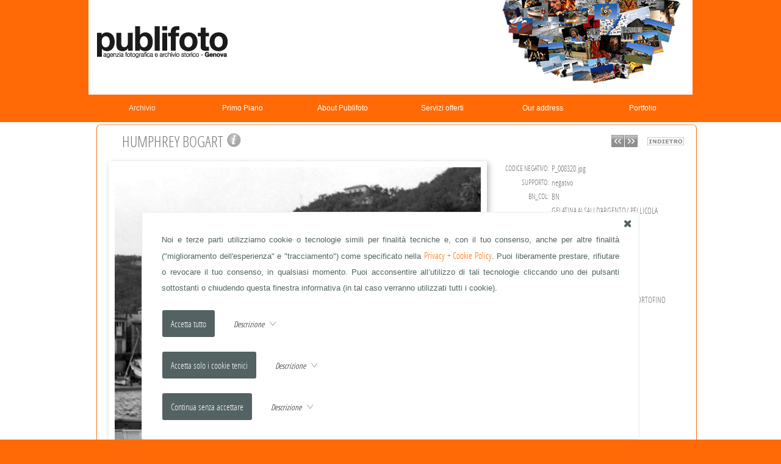

--- FILE ---
content_type: text/html; charset=UTF-8
request_url: https://www.publifoto.net/rps/det.php?art_id=1481&ord=iD&page=1
body_size: 6922
content:
<!DOCTYPE html PUBLIC "-//W3C//DTD XHTML 1.0 Transitional//EN" "http://www.w3.org/TR/xhtml1/DTD/xhtml1-transitional.dtd">
<html lang="it">
<head>
<link rel="shortcut icon" href="/top_set/favicon.ico" />
<meta http-equiv="Content-Type" content="text/html; charset=utf-8" />
<meta name="viewport" content="width=device-width, initial-scale=1.0">
<title>Archivio Storico Publifoto - HUMPHREY BOGART</title>
<meta name="keywords" content="Archivio Storico Publifoto, HUMPHREY BOGART" />
<meta name="description" content="Publifoto azienda fotografica di genova specializzata in ritratti, cantieri, reportage ed eventi aziende." />
<meta name="author" content="Michele Rossi" />
<meta name="rating" content="general" />
<meta name="copyright" content="Web360 di Michele Rossi" />
<meta name="Content-Language" content="it" />
<meta name="distribution" content="public" />
<meta name="robots" content="index, follow" />
<meta name="revisit-after" content="7 days" />
<meta name="format-detection" content="telephone=no">
<link rel="stylesheet" type="text/css" media="screen" href="/css/fonts.css" />
<link rel="stylesheet" type="text/css" media="screen" href="/top_var/svg/bar/bar.css?random=1544642436" />
<link rel="stylesheet" type="text/css" media="screen" href="/top_var/svg/basic/icomoon.css?random=1271935818" />
<style type="text/css" media="screen">body { margin: 0; padding: 0; background-color: #ff6a06; }</style>
<link rel="stylesheet" type="text/css" media="screen" href="/css/style_1721653780.css" />
<link rel="stylesheet" type="text/css" media="screen" href="/css/stylenav.css?random=1158232976" />
<link rel="stylesheet" type="text/css" media="screen" href="/css/stylenavwpuls.css?random=1312919210" />
<style type="text/css" media="screen">@media (min-width: 40em) {
.div_barra_ita { background-image: url(/media/template/publifotonetdb/barra_ita.png?random=962045068) !important; }}</style>
<link rel="stylesheet" type="text/css" media="screen" href="/js/flexdatalist/flexdatalist.css" />
<link rel="stylesheet" type="text/css" media="screen" href="/js/popover/popover.css" />
<link rel="stylesheet" type="text/css" media="screen" href="/js/redactor/plugins/clips.css" />
<link rel="stylesheet" type="text/css" media="screen" href="/js/to_top/to_top.css" />
<link rel="stylesheet" type="text/css" media="screen" href="/css/imagelightbox.css" />
<script src="/js/jquery/jquery-1.11.2.min.js"></script>
<script src="/js/imageR/imageR.js"></script>
<script src="/js/telsupport/telsupport.js"></script>
<script src="/js/mix/js_rightclick.js"></script>
<script src="/js/mix/js_cookie.js"></script>
<script src="/js/popover/popover.js"></script>
<script src="/js/html5/prefixfree.min.js"></script>
<script src="/js/easing/easing.1.3.pack.js"></script>
<script src="/js/easing/easing-compatibility.1.2.pack.js"></script>
<script src="/js/flexdatalist/flexdatalist.js"></script>
<script>
$(document).ready(function(){$(".flexdatalist").flexdatalist({minLength: 1,selectionRequired: true,searchIn: 'valore'});});
</script>
<script>
$(document).ready(function(){$('.Cookie_DIV1').fadeIn(888);$('.Cookie_DIV2').fadeIn(888);$(".Cookie_all").click(function(){SetCookie_JQUERY('c_all', 'yes', '30');$(".Cookie_DIV1").fadeOut(888);});$(".Cookie_tech").click(function(){SetCookie_JQUERY('c_tech', 'yes', '30');$(".Cookie_DIV1").fadeOut(888);});$(".Cookie_goo").click(function(){SetCookie_JQUERY('c_goo', 'yes', '30');$(".Cookie_DIV1").fadeOut(888);});$(".Cookie_rifiuta").click(function(){SetCookie_JQUERY('c_rifiuta', 'yes', '30');$(".Cookie_DIV1").fadeOut(888);});});
</script>
<script src="/js/scrollv/scrollv.js"></script>
<script src="/js/imagelightbox/imagelightbox.js"></script>
<script src="/js/mix/js_mix.js"></script>
<script src="/js/to_top/to_top.js"></script>
</head>
<body>
<noscript><div align="center">Per avere a disposizione tutte le funzionalità di questo sito è necessario abilitare JavaScript.<br/><br/><a href="http://www.enable-javascript.com/it/" target="_blank">Come abilitare JavaScript nel tuo browser...</a></div></noscript>
<div class="Cookie_DIV1"><div class="Cookie_DIV2"><div class="Cookie_DIV3"><div class="Cookie_X1"><a href="JavaScript:void(0)" class="Cookie_all Cookie_X2"><div class="icon-x2" style="font-size: 1.2em;"></div></a></div><div class="Cookie_DIV4">Noi e terze parti utilizziamo cookie o tecnologie simili per finalità tecniche e, con il tuo consenso, anche per altre finalità ("miglioramento dell'esperienza" e "tracciamento") come specificato nella <a class="css_a_medio" href="/privacy.php" target="_blank">Privacy + Cookie Policy</a>.
Puoi liberamente prestare, rifiutare o revocare il tuo consenso, in qualsiasi momento.
Puoi acconsentire all’utilizzo di tali tecnologie cliccando uno dei pulsanti sottostanti o chiudendo questa finestra informativa (in tal caso verranno utilizzati tutti i cookie).<div style="padding: 22px 0 0 0;"><a href="JavaScript:void(0)" class="a_no Cookie_all"><input style="outline: none;" class="Cookie_INPUT" type="button" alt="submit" align="middle" value="Accetta tutto" border="0" /></a><img src="/top_var/spazio.gif" width="5" height="1" align="middle" border="0" /><div id="freccia_all" style="display: inline;"><img src="/top_var/spazio.gif" width="25" height="1" align="middle" border="0" /><a class="a_no" href="JavaScript:void(0)" onClick="mostra_div_Cookie_all(); return false;" alt="Expand" title="Expand"><span class="css_mini_italic">Descrizione </span>&nbsp;<span class="icon-freccia_down" style="color: #536262; font-size: 1em;"></span></a></div><div id="div_nascosto_Cookie_all"><span class="css_mini">Questa opzione garantisce una navigazione completa prevedendo sia l'utilizzo dei cookie tecnici (selezione lingua, scelte del navigatore, etc.) che l'utilizzo dei cookie che effettuano tracciamento come quelli generati da Google Analytics.</span></div></div><script>
function mostra_div_Cookie_all(){$("#div_nascosto_Cookie_all").animate({height:"toggle"}, { duration: 620 });$("#freccia_all .icon-freccia_down").toggleClass("icon-freccia_up");}
</script>
<div style="padding: 22px 0 0 0;"><a href="JavaScript:void(0)" class="a_no Cookie_tech"><input style="outline: none;" class="Cookie_INPUT" type="button" alt="submit" align="middle" value="Accetta solo i cookie tenici" border="0" /></a><img src="/top_var/spazio.gif" width="5" height="1" align="middle" border="0" /><div id="freccia_tech" style="display: inline;"><img src="/top_var/spazio.gif" width="25" height="1" align="middle" border="0" /><a class="a_no" href="JavaScript:void(0)" onClick="mostra_div_Cookie_tech(); return false;" alt="Expand" title="Expand"><span class="css_mini_italic">Descrizione </span>&nbsp;<span class="icon-freccia_down" style="color: #536262; font-size: 1em;"></span></a></div><div id="div_nascosto_Cookie_tech"><span class="css_mini">Questa opzione prevede l'utilizzo esclusivamente di i cookie tecnici (selezione lingua, scelte del navigatore, etc.) strettamente necessari per garantire il funzionamento del servizio richiesto.</span></div></div><script>
function mostra_div_Cookie_tech(){$("#div_nascosto_Cookie_tech").animate({height:"toggle"}, { duration: 620 });$("#freccia_tech .icon-freccia_down").toggleClass("icon-freccia_up");}
</script>
<div style="padding: 22px 0 0 0;"><a href="JavaScript:void(0)" class="a_no Cookie_rifiuta"><input style="outline: none;" class="Cookie_INPUT" type="button" alt="submit" align="middle" value="Continua senza accettare" border="0" /></a><img src="/top_var/spazio.gif" width="5" height="1" align="middle" border="0" /><div id="freccia_rifiuta" style="display: inline;"><img src="/top_var/spazio.gif" width="25" height="1" align="middle" border="0" /><a class="a_no" href="JavaScript:void(0)" onClick="mostra_div_Cookie_rifiuta(); return false;" alt="Expand" title="Expand"><span class="css_mini_italic">Descrizione </span>&nbsp;<span class="icon-freccia_down" style="color: #536262; font-size: 1em;"></span></a></div><div id="div_nascosto_Cookie_rifiuta"><span class="css_mini">Rifiuto totale. Il sito, in questo caso, potrebbe essere limitato relativamente ad alcune funzioni. L'unico cookie previsto è quello che definisce il tuo rifiuto.</span></div></div><script>
function mostra_div_Cookie_rifiuta(){$("#div_nascosto_Cookie_rifiuta").animate({height:"toggle"}, { duration: 620 });$("#freccia_rifiuta .icon-freccia_down").toggleClass("icon-freccia_up");}
</script>
</div></div></div></div><div id="wrapper_footer"><div id="uP"></div>
<div id="css_largsection_fix" style="text-align: center; margin: 0 auto; left: 0; right: 0; margin-left: auto; margin-right: auto;"><a class="a_no" href="/" target="_self"><div class="div_barra_ita"></div></a></div>
<header>
<div id="nav_header">
<div id="div_puls" class="css_padding_puls puls_navor"><nav id="nav" role="navigation">
<a class="a_no" href="#nav" title="Show navigation">Show navigation</a><a class="a_no" href="#" title="Hide navigation">Hide navigation</a><ul class="clearfix"><li data-menuanchor="archivio" class="active pushy_menu"><a class="a_no" id="PUSH_rps" href="/rps/" target="_self"><div>Archivio</div></a></li><li data-menuanchor="primo-piano" class=""><a class="a_no" href="/rps/?PP=yes" target="_self"><div>Primo&nbsp;Piano</div></a><span class="subnav"><ul class="subnav"><li data-menuanchor="fabrizio-de-andre" class=""><a class="a_no" href="/rps/art.php?rpscat_id=9" target="_self"><div>FABRIZIO&nbsp;DE&nbsp;ANDR&Egrave;</div></a></li><li data-menuanchor="fotografo-di-bordo-anni-1920-1930" class=""><a class="a_no" href="/rps/art.php?rpscat_id=13" target="_self"><div>FOTOGRAFO&nbsp;DI&nbsp;BORDO&nbsp;ANNI&nbsp;1920-1930</div></a></li><li data-menuanchor="grandi-navi-e-vari" class=""><a class="a_no" href="/rps/art.php?rpscat_id=11" target="_self"><div>GRANDI&nbsp;NAVI&nbsp;E&nbsp;VARI</div></a></li><li data-menuanchor="hollywood-in-riviera" class=""><a class="a_no" href="/rps/art.php?rpscat_id=10" target="_self"><div>HOLLYWOOD&nbsp;IN&nbsp;RIVIERA</div></a></li><li data-menuanchor="vip-in-riviera" class=""><a class="a_no" href="/rps/art.php?rpscat_id=12" target="_self"><div>VIP&nbsp;IN&nbsp;RIVIERA</div></a></li></ul></span></li><li data-menuanchor="about-publifoto" class=""><a class="css_void a_no" href="/menu/home/about-publifoto.html" target="_self"><div>About&nbsp;Publifoto</div></a><span class="subnav"><ul class="subnav"><li data-menuanchor="contatti-contacts" class=""><a class="a_no" id="PUSH_sottomenu" href="http://publifoto.net/contatto/" target="_self"><div>Contatti&nbsp;/&nbsp;Contacts</div></a></li></ul></span></li><li data-menuanchor="servizi-offerti" class=""><a class="a_no" id="PUSH_menu" href="/menu/m2/servizi-offerti.html" target="_self"><div>Servizi&nbsp;offerti</div></a></li><li data-menuanchor="our-address" class=""><a class="a_no" id="PUSH_menu" href="/menu/m7/our-address.html" target="_self"><div>Our&nbsp;address</div></a></li><li data-menuanchor="portfolio" class="pushy_menu"><a class="a_no" id="PUSH_portfolio" href="/portfolio/" target="_self"><div>Portfolio</div></a></li></ul>
</nav>
<script src="/js/dropdpwn/doubletaptogo.min.js"></script>
<script src="/js/dropdpwn/doubletaptogo_cod.js"></script>
</div></div>
</header><!-- <div align="center" class="css_mini_rosso">rpscat_id= - rpscat_nom= - loc_id= - tip_id= - loc_nom= - art_id=1481 - page=1 - RCCrps= - recxpag_rps= - ord=iD - PP=</div> -->


<section class="css_section section" id="section-0">
<div id="css_largsection_fix" style="margin: 0 auto; left: 0; right: 0; margin-left: auto; margin-right: auto;"><div style="margin: 0 auto; left: 0; right: 0; margin-left: auto; margin-right: auto;"></div>
</div>
<div id="css_largsection_fix" style="margin: 0 auto; left: 0; right: 0; margin-left: auto; margin-right: auto;"><div class="css_contenuto" style="margin: 0 auto; left: 0; right: 0; margin-left: auto; margin-right: auto;">

<table align="center" cellspacing="0" cellpadding="0" border="0" width="100%">
<tr>
<td align="right" valign="bottom" width="1"><img alt="rtda_01" name="rtda_01" src="/media/template/publifotonetdb/rtd/rtda_01.png" width="12" height="12" id="rtda_01" style="vertical-align: bottom;" border="0" /></td>
<td colspan="2" class="rtda_01" valign="bottom" width="1"><img src="/top_var/spazio.gif" width="1" height="1" align="middle" border="0" /></td>
<td valign="bottom" width="1"><img alt="rtda_02" name="rtda_02" src="/media/template/publifotonetdb/rtd/rtda_02.png" width="12" height="12" id="rtda_02" style="vertical-align: bottom;" border="0" /></td>
</tr><tr>
<td class="rtda_03"><img src="/top_var/spazio.gif" width="1" height="1" align="middle" border="0" /></td>
<td width="100%" colspan="2" align="center" valign="middle"><table width="98%" cellspacing="0" cellpadding="0" border="0" align="center"><tr><td class="css_medio" align="center" valign="top">
<table width="100%" cellspacing="0" cellpadding="0" border="0" align="center"><tr><td width="100%"><!-- TABELLA Grande per foto/testo e collegamenti -->
<table width="100%" cellspacing="0" cellpadding="0" border="0" class="css_medio" align="center"><!-- TABELLA Media per titolo e foto/testo -->

<tr valign="top" align="center" valign="bottom"><td align="center" valign="bottom" class="css_medio" colspan="2"><!-- TABELLA Media per titolo e foto/testo -->

<table width="100%" cellspacing="1" cellpadding="1" border="0" align="center">
<tr valign="top" align="center" height="30">

<td align="left" valign="middle" class="css_large2" width="97%">&nbsp;&nbsp;&nbsp;HUMPHREY BOGART <a class="a_no" href="JavaScript:openPopWin('/rps/comm/?art_id=1481&art_cdsrv=000015','INGRANDIMENTO','932','732','scrollbars=yes,resizable=yes','true')" onMouseOver="MM_swapImage('info_art','','/top_var/rps/info_art_over.png',1);" onMouseOut="MM_swapImgRestore();"><img name="info_art" src="/top_var/rps/info_art.png" width="25" height="24" border="0" alt="Richiesta di Info" title="Richiesta di Info" /></a></td><td align="right" valign="middle" height="25" class="css_medio_bold" width="42" nowrap><table cellspacing="0" cellpadding="0" border="0" align="center" valign="middle" width="50%"><tr><td width="10%" align="center" valign="middle"><a class="a_no" href="/rps/det.php?art_id=1482&ord=iD&page=1" onMouseOver="MM_swapImage('bott_prec_ita','','/top_var/rps/bott_prec_ita_over.png',1);" onMouseOut="MM_swapImgRestore();" alt="Immagine precedente" title="Immagine precedente"><img name="bott_prec_ita" src="/top_var/rps/bott_prec_ita.png" width="21" height="20" border="0" alt="Immagine precedente" title="Immagine precedente" /></a></td><td><img src="/top_var/spazio.gif" width="1" height="1" align="middle" border="0" /></td><td width="10%" align="center" valign="middle"><a class="a_no" href="/rps/det.php?art_id=1477&ord=iD&page=1" onMouseOver="MM_swapImage('bott_succ_ita','','/top_var/rps/bott_succ_ita_over.png',1);" onMouseOut="MM_swapImgRestore();" alt="Immagine seguente" title="Immagine seguente"><img name="bott_succ_ita" src="/top_var/rps/bott_succ_ita.png" width="21" height="20" border="0" alt="Immagine seguente" title="Immagine seguente" /></a></td></tr></table></td><td><img src="/top_var/spazio.gif" width="10" height="1" align="middle" border="0" /></td><td height="20" align="center" valign="middle"><a class="a_no" href="/rps/art.php?RCCrps=&ord=iD&page=1"><img src="/top_var/rps/indietro.png" border="0" /></a></td>
</tr>


</table>

</td></tr>


<tr><td align="right" valign="top">
<table width="100%" cellspacing="1" cellpadding="0" border="0" style="margin-top: 10px;"><!-- TABELLA Media per foto -->
<tr><td align="center" valign="top">

<style type="text/css" media="screen"><!--ul { margin: 0; padding: 0; } .css_imgrps_ span { display: block; position: relative; } .css_imgrps_ { list-style: none; } .css_imgrps_ li { margin: 0; padding: 0; float: right; position: relative; } .css_imgrps_ .ingr { z-index: 22; width: 38px; height: 44px; display: block; position: absolute;right: 5px; bottom: 3px; background: url(/top_var/csi/ingr.png) no-repeat; }--></style>
<ul class="css_imgrps_"><li><span class="ingr"></span><span style="margin: 0; padding: 0;"><a href="/media/rps/P_EXTRA/P_008320.jpg" data-imagelightbox="IMGL_RPS" class="a_no" title="HUMPHREY&nbsp;BOGART"><img src="/media/rps/P_BIG/P_008320.jpg" alt="HUMPHREY BOGART" width="600" height="541" class="css_immagini" border="0" /></a></span></li></ul>
</td></tr>

<tr><td align="right" valign="top" ><span class="css_micro2">clicca sull'immagine per ingrandirla</span>&nbsp;&nbsp;&nbsp;&nbsp;&nbsp;&nbsp;&nbsp;</td></tr>
</table>
</td>

<td valign="top" align="left" width="99%">
<table width="100%" cellspacing="1" cellpadding="0" border="0"><!-- TABELLA Media per testo -->

<tr><td align="center" valign="top"><img src="/top_var/spazio.gif" width="1" height="12" align="middle" border="0" /></td></tr><tr><td align="left" valign="top" class="css_mini_giust"><table cellspacing="1" cellpadding="2" border="0" align="center" width="98%" bgcolor="#fcfcfc"><tr><td align="right" class="css_micro2" bgcolor="#ffffff" nowrap>CODICE NEGATIVO:</td><td align="left" class="css_mini2" bgcolor="#ffffff">P_008320.jpg</td></tr><tr><td align="right" class="css_micro2" bgcolor="#ffffff" nowrap>SUPPORTO:</td><td align="left" class="css_mini2" bgcolor="#ffffff">negativo</td></tr><tr><td align="right" class="css_micro2" bgcolor="#ffffff" nowrap>BN_COL:</td><td align="left" class="css_mini2" bgcolor="#ffffff">BN</td></tr><tr><td align="right" class="css_micro2" bgcolor="#ffffff" nowrap>TECNICA:</td><td align="left" class="css_mini2" bgcolor="#ffffff">GELATINA AI SALI D'ARGENTO/ PELLICOLA (ACETATO)</td></tr><tr><td align="right" class="css_micro2" bgcolor="#ffffff" nowrap>FORMATO:</td><td align="left" class="css_mini2" bgcolor="#ffffff">6x6</td></tr><tr><td align="right" class="css_micro2" bgcolor="#ffffff" nowrap>DATA DA:</td><td align="left" class="css_mini2" bgcolor="#ffffff">18-02-1954</td></tr><tr><td align="right" class="css_micro2" bgcolor="#ffffff" nowrap>LUOGO:</td><td align="left" class="css_mini2" bgcolor="#ffffff"><a href="/rps/art.php?key=no&RCCrps=PORTOFINO (GE), ITALIA">PORTOFINO (GE), ITALIA</a></td></tr><tr><td align="right" class="css_micro2" bgcolor="#ffffff" nowrap>SOGGETTO:</td><td align="left" class="css_mini2" bgcolor="#ffffff"><a href="/rps/art.php?key=no&RCCrps=HUMPHREY BOGART">HUMPHREY BOGART</td></tr><tr><td align="right" class="css_micro2" bgcolor="#ffffff" nowrap>DESCRIZIONE:</td><td align="left" class="css_mini2" bgcolor="#ffffff"><p>
	L'ATTORE HUMPHREY BOGART A PORTOFINO
</p></td></tr><tr><td align="right" class="css_micro2" bgcolor="#ffffff" nowrap>TIPOLOGIA SOGGETTO:</td><td align="left" class="css_mini2" bgcolor="#ffffff"><a href="/rps/art.php?key=no&RCCrps=PERSONE">PERSONE</a></td></tr><tr><td align="right" class="css_micro2" bgcolor="#ffffff" nowrap>CREDITS:</td><td align="left" class="css_mini2" bgcolor="#ffffff">© ARCHIVIO PUBLIFOTO GENOVA</td></tr><tr><td align="right" class="css_micro2" bgcolor="#ffffff" nowrap>KEYWORD:</td><td align="left" class="css_mini2" bgcolor="#ffffff"><a href="/rps/art.php?key=yes&RCCrps=HOLLYWOOD IN RIVIERA">HOLLYWOOD IN RIVIERA</a></td></tr><tr><td align="right" class="css_micro2" bgcolor="#ffffff" nowrap>KEYWORD:</td><td align="left" class="css_mini2" bgcolor="#ffffff"><a href="/rps/art.php?key=yes&RCCrps=CINEMA">CINEMA</a></td></tr><tr><td align="right" class="css_micro2" bgcolor="#ffffff" nowrap>KEYWORD:</td><td align="left" class="css_mini2" bgcolor="#ffffff"><a href="/rps/art.php?key=yes&RCCrps=ATTORE">ATTORE</a></td></tr><tr><td align="right" class="css_micro2" bgcolor="#ffffff" nowrap>KEYWORD:</td><td align="left" class="css_mini2" bgcolor="#ffffff"><a href="/rps/art.php?key=yes&RCCrps=CAPPELLO">CAPPELLO</a></td></tr><tr><td align="right" class="css_micro2" bgcolor="#ffffff" nowrap>KEYWORD:</td><td align="left" class="css_mini2" bgcolor="#ffffff"><a href="/rps/art.php?key=yes&RCCrps=HUMPHREY BOGART">HUMPHREY BOGART</a></td></tr><tr><td align="right" class="css_micro2" bgcolor="#ffffff" nowrap>KEYWORD:</td><td align="left" class="css_mini2" bgcolor="#ffffff"><a href="/rps/art.php?key=yes&RCCrps=IMPERMEABILE">IMPERMEABILE</a></td></tr><tr><td align="right" class="css_micro2" bgcolor="#ffffff" nowrap>KEYWORD:</td><td align="left" class="css_mini2" bgcolor="#ffffff"><a href="/rps/art.php?key=yes&RCCrps=PIAZZETTA, PORTOFINO">PIAZZETTA, PORTOFINO</a></td></tr></table></td></tr></td></tr></table></td></tr></table></td></tr><tr valign="top"><td class="css_mini2_italic" align="center" bgcolor="#ffffff" colspan="6"><br/>Esistono <b>556</b> immagini  le stesse keyword: <a href="/rps/art.php?key=yes&RCCrps=HOLLYWOOD IN RIVIERA">HOLLYWOOD IN RIVIERA</a>, <a href="/rps/art.php?key=yes&RCCrps=CINEMA">CINEMA</a>, <a href="/rps/art.php?key=yes&RCCrps=ATTORE">ATTORE</a>, <a href="/rps/art.php?key=yes&RCCrps=CAPPELLO">CAPPELLO</a>, <a href="/rps/art.php?key=yes&RCCrps=HUMPHREY BOGART">HUMPHREY BOGART</a>, <a href="/rps/art.php?key=yes&RCCrps=IMPERMEABILE">IMPERMEABILE</a>, <a href="/rps/art.php?key=yes&RCCrps=PIAZZETTA, PORTOFINO">PIAZZETTA, PORTOFINO</a>. Eccone alcune:</td></tr><tr><td width="100%"><table cellspacing="1" cellpadding="3" border="0" align="center" width="98%" bgcolor="#fcfcfc"><tr valign="top" bgcolor="#ffffff"><td class="css_mini" valign="top" align="center" width="17%" height="30"><table cellspacing="2" cellpadding="2" border="0" align="center"><tr valign="top"><td class="css_micro2" valign="top" align="center" height="80"><link rel="stylesheet" type="text/css" media="screen" href="/js/over/overRPS_sx.css" />
<script src="/js/over/mainRPS_sx.js"></script><a href="/rps/det.php?art_id=5884&ord=iD&page=1" class="tooltipRPS_sx a_no" id="/media/rps/P_MEDIUM/P_055395_03.jpg" title="&nbsp;VITTORIO GASSMAN&nbsp;"><img border="" name="dettaglio" src="/media/rps/P_SMALL/P_055395_03.jpg" width="74" height="75" alt="dettaglio" align="middle" class="css_immagini_nb_NS" /></a></td></tr><tr valign="top"><td class="css_micro" valign="bottom" align="center">VITTORIO GASSMAN</td></tr></table></td><td class="css_mini" valign="top" align="center" width="17%" height="30"><table cellspacing="2" cellpadding="2" border="0" align="center"><tr valign="top"><td class="css_micro2" valign="top" align="center" height="80"><link rel="stylesheet" type="text/css" media="screen" href="/js/over/overRPS_sx.css" />
<script src="/js/over/mainRPS_sx.js"></script><a href="/rps/det.php?art_id=417&ord=iD&page=1" class="tooltipRPS_sx a_no" id="/media/rps/P_MEDIUM/P_001081.jpg" title="&nbsp;JACQUES SERNAS&nbsp;"><img border="" name="dettaglio" src="/media/rps/P_SMALL/P_001081.jpg" width="75" height="74.5" alt="dettaglio" align="middle" class="css_immagini_nb_NS" /></a></td></tr><tr valign="top"><td class="css_micro" valign="bottom" align="center">JACQUES SERNAS</td></tr></table></td><td class="css_mini" valign="top" align="center" width="17%" height="30"><table cellspacing="2" cellpadding="2" border="0" align="center"><tr valign="top"><td class="css_micro2" valign="top" align="center" height="80"><link rel="stylesheet" type="text/css" media="screen" href="/js/over/overRPS_sx.css" />
<script src="/js/over/mainRPS_sx.js"></script><a href="/rps/det.php?art_id=709&ord=iD&page=1" class="tooltipRPS_sx a_no" id="/media/rps/P_MEDIUM/P_002634.jpg" title="&nbsp;CLARK GABLE &nbsp;"><img border="" name="dettaglio" src="/media/rps/P_SMALL/P_002634.jpg" width="74.5" height="75" alt="dettaglio" align="middle" class="css_immagini_nb_NS" /></a></td></tr><tr valign="top"><td class="css_micro" valign="bottom" align="center">CLARK GABLE </td></tr></table></td><td class="css_mini" valign="top" align="center" width="17%" height="30"><table cellspacing="2" cellpadding="2" border="0" align="center"><tr valign="top"><td class="css_micro2" valign="top" align="center" height="80"><link rel="stylesheet" type="text/css" media="screen" href="/js/over/overRPS_dx.css" />
<script src="/js/over/mainRPS_dx.js"></script><a href="/rps/det.php?art_id=824&ord=iD&page=1" class="tooltipRPS_dx a_no" id="/media/rps/P_MEDIUM/P_003714.jpg" title="&nbsp;MARTINE CAROL E ALBERTO LATTUADA&nbsp;"><img border="" name="dettaglio" src="/media/rps/P_SMALL/P_003714.jpg" width="75" height="75" alt="dettaglio" align="middle" class="css_immagini_nb_NS" /></a></td></tr><tr valign="top"><td class="css_micro" valign="bottom" align="center">MARTINE CAROL E ALBERTO LATTUADA</td></tr></table></td><td class="css_mini" valign="top" align="center" width="17%" height="30"><table cellspacing="2" cellpadding="2" border="0" align="center"><tr valign="top"><td class="css_micro2" valign="top" align="center" height="80"><link rel="stylesheet" type="text/css" media="screen" href="/js/over/overRPS_dx.css" />
<script src="/js/over/mainRPS_dx.js"></script><a href="/rps/det.php?art_id=1488&ord=iD&page=1" class="tooltipRPS_dx a_no" id="/media/rps/P_MEDIUM/P_008349.jpg" title="&nbsp;HUMPHREY BOGART&nbsp;"><img border="" name="dettaglio" src="/media/rps/P_SMALL/P_008349.jpg" width="75" height="74" alt="dettaglio" align="middle" class="css_immagini_nb_NS" /></a></td></tr><tr valign="top"><td class="css_micro" valign="bottom" align="center">HUMPHREY BOGART</td></tr></table></td><td class="css_mini" valign="top" align="center" width="17%" height="30"><table cellspacing="2" cellpadding="2" border="0" align="center"><tr valign="top"><td class="css_micro2" valign="top" align="center" height="80"><link rel="stylesheet" type="text/css" media="screen" href="/js/over/overRPS_dx.css" />
<script src="/js/over/mainRPS_dx.js"></script><a href="/rps/det.php?art_id=1482&ord=iD&page=1" class="tooltipRPS_dx a_no" id="/media/rps/P_MEDIUM/P_008321.jpg" title="&nbsp;HUMPHREY BOGART&nbsp;"><img border="" name="dettaglio" src="/media/rps/P_SMALL/P_008321.jpg" width="75" height="74" alt="dettaglio" align="middle" class="css_immagini_nb_NS" /></a></td></tr><tr valign="top"><td class="css_micro" valign="bottom" align="center">HUMPHREY BOGART</td></tr></table></td></tr></table></td></tr><tr><td width="100%"><table cellspacing="1" cellpadding="3" border="0" align="center" width="98%" bgcolor="#fcfcfc"><tr valign="top" bgcolor="#ffffff"><td class="css_mini" valign="top" align="center" width="17%" height="30"><table cellspacing="2" cellpadding="2" border="0" align="center"><tr valign="top"><td class="css_micro2" valign="top" align="center" height="80"><link rel="stylesheet" type="text/css" media="screen" href="/js/over/overRPS_sx.css" />
<script src="/js/over/mainRPS_sx.js"></script><a href="/rps/det.php?art_id=1504&ord=iD&page=1" class="tooltipRPS_sx a_no" id="/media/rps/P_MEDIUM/P_008390.jpg" title="&nbsp;AVA GARDNER&nbsp;"><img border="" name="dettaglio" src="/media/rps/P_SMALL/P_008390.jpg" width="75" height="75" alt="dettaglio" align="middle" class="css_immagini_nb_NS" /></a></td></tr><tr valign="top"><td class="css_micro" valign="bottom" align="center">AVA GARDNER</td></tr></table></td><td class="css_mini" valign="top" align="center" width="17%" height="30"><table cellspacing="2" cellpadding="2" border="0" align="center"><tr valign="top"><td class="css_micro2" valign="top" align="center" height="80"><link rel="stylesheet" type="text/css" media="screen" href="/js/over/overRPS_sx.css" />
<script src="/js/over/mainRPS_sx.js"></script><a href="/rps/det.php?art_id=1516&ord=iD&page=1" class="tooltipRPS_sx a_no" id="/media/rps/P_MEDIUM/P_008408.jpg" title="&nbsp;VALENTINA CORTESE&nbsp;"><img border="" name="dettaglio" src="/media/rps/P_SMALL/P_008408.jpg" width="74" height="75" alt="dettaglio" align="middle" class="css_immagini_nb_NS" /></a></td></tr><tr valign="top"><td class="css_micro" valign="bottom" align="center">VALENTINA CORTESE</td></tr></table></td><td class="css_mini" valign="top" align="center" width="17%" height="30"><table cellspacing="2" cellpadding="2" border="0" align="center"><tr valign="top"><td class="css_micro2" valign="top" align="center" height="80"><link rel="stylesheet" type="text/css" media="screen" href="/js/over/overRPS_sx.css" />
<script src="/js/over/mainRPS_sx.js"></script><a href="/rps/det.php?art_id=1510&ord=iD&page=1" class="tooltipRPS_sx a_no" id="/media/rps/P_MEDIUM/P_008397.jpg" title="&nbsp;VALENTINA CORTESE&nbsp;"><img border="" name="dettaglio" src="/media/rps/P_SMALL/P_008397.jpg" width="75" height="74.5" alt="dettaglio" align="middle" class="css_immagini_nb_NS" /></a></td></tr><tr valign="top"><td class="css_micro" valign="bottom" align="center">VALENTINA CORTESE</td></tr></table></td><td class="css_mini" valign="top" align="center" width="17%" height="30"><table cellspacing="2" cellpadding="2" border="0" align="center"><tr valign="top"><td class="css_micro2" valign="top" align="center" height="80"><link rel="stylesheet" type="text/css" media="screen" href="/js/over/overRPS_dx.css" />
<script src="/js/over/mainRPS_dx.js"></script><a href="/rps/det.php?art_id=1523&ord=iD&page=1" class="tooltipRPS_dx a_no" id="/media/rps/P_MEDIUM/P_008420.jpg" title="&nbsp;ALAN LADD&nbsp;"><img border="" name="dettaglio" src="/media/rps/P_SMALL/P_008420.jpg" width="74" height="75" alt="dettaglio" align="middle" class="css_immagini_nb_NS" /></a></td></tr><tr valign="top"><td class="css_micro" valign="bottom" align="center">ALAN LADD</td></tr></table></td><td class="css_mini" valign="top" align="center" width="17%" height="30"><table cellspacing="2" cellpadding="2" border="0" align="center"><tr valign="top"><td class="css_micro2" valign="top" align="center" height="80"><link rel="stylesheet" type="text/css" media="screen" href="/js/over/overRPS_dx.css" />
<script src="/js/over/mainRPS_dx.js"></script><a href="/rps/det.php?art_id=1522&ord=iD&page=1" class="tooltipRPS_dx a_no" id="/media/rps/P_MEDIUM/P_008419.jpg" title="&nbsp;ALAN LADD&nbsp;"><img border="" name="dettaglio" src="/media/rps/P_SMALL/P_008419.jpg" width="73.5" height="75" alt="dettaglio" align="middle" class="css_immagini_nb_NS" /></a></td></tr><tr valign="top"><td class="css_micro" valign="bottom" align="center">ALAN LADD</td></tr></table></td><td class="css_mini" valign="top" align="center" width="17%" height="30"><table cellspacing="2" cellpadding="2" border="0" align="center"><tr valign="top"><td class="css_micro2" valign="top" align="center" height="80"><link rel="stylesheet" type="text/css" media="screen" href="/js/over/overRPS_dx.css" />
<script src="/js/over/mainRPS_dx.js"></script><a href="/rps/det.php?art_id=1519&ord=iD&page=1" class="tooltipRPS_dx a_no" id="/media/rps/P_MEDIUM/P_008416.jpg" title="&nbsp;ALAN LADD&nbsp;"><img border="" name="dettaglio" src="/media/rps/P_SMALL/P_008416.jpg" width="73" height="75" alt="dettaglio" align="middle" class="css_immagini_nb_NS" /></a></td></tr><tr valign="top"><td class="css_micro" valign="bottom" align="center">ALAN LADD</td></tr></table></td></tr></table></td></tr><tr><td width="100%"><table cellspacing="1" cellpadding="3" border="0" align="center" width="98%" bgcolor="#fcfcfc"><tr valign="top" bgcolor="#ffffff"><td class="css_mini" valign="top" align="center" width="17%" height="30"><table cellspacing="2" cellpadding="2" border="0" align="center"><tr valign="top"><td class="css_micro2" valign="top" align="center" height="80"><link rel="stylesheet" type="text/css" media="screen" href="/js/over/overRPS_sx.css" />
<script src="/js/over/mainRPS_sx.js"></script><a href="/rps/det.php?art_id=2561&ord=iD&page=1" class="tooltipRPS_sx a_no" id="/media/rps/P_MEDIUM/P_017492.jpg" title="&nbsp;SPENCER TRACY&nbsp;"><img border="" name="dettaglio" src="/media/rps/P_SMALL/P_017492.jpg" width="75" height="72" alt="dettaglio" align="middle" class="css_immagini_nb_NS" /></a></td></tr><tr valign="top"><td class="css_micro" valign="bottom" align="center">SPENCER TRACY</td></tr></table></td><td class="css_mini" valign="top" align="center" width="17%" height="30"><table cellspacing="2" cellpadding="2" border="0" align="center"><tr valign="top"><td class="css_micro2" valign="top" align="center" height="80"><link rel="stylesheet" type="text/css" media="screen" href="/js/over/overRPS_sx.css" />
<script src="/js/over/mainRPS_sx.js"></script><a href="/rps/det.php?art_id=1139&ord=iD&page=1" class="tooltipRPS_sx a_no" id="/media/rps/P_MEDIUM/P_005427.jpg" title="&nbsp;MARGHERITA CAROSIO&nbsp;"><img border="" name="dettaglio" src="/media/rps/P_SMALL/P_005427.jpg" width="74.5" height="75" alt="dettaglio" align="middle" class="css_immagini_nb_NS" /></a></td></tr><tr valign="top"><td class="css_micro" valign="bottom" align="center">MARGHERITA CAROSIO</td></tr></table></td><td class="css_mini" valign="top" align="center" width="17%" height="30"><table cellspacing="2" cellpadding="2" border="0" align="center"><tr valign="top"><td class="css_micro2" valign="top" align="center" height="80"><link rel="stylesheet" type="text/css" media="screen" href="/js/over/overRPS_sx.css" />
<script src="/js/over/mainRPS_sx.js"></script><a href="/rps/det.php?art_id=1137&ord=iD&page=1" class="tooltipRPS_sx a_no" id="/media/rps/P_MEDIUM/P_005425.jpg" title="&nbsp;MARGHERITA CAROSIO&nbsp;"><img border="" name="dettaglio" src="/media/rps/P_SMALL/P_005425.jpg" width="75" height="75" alt="dettaglio" align="middle" class="css_immagini_nb_NS" /></a></td></tr><tr valign="top"><td class="css_micro" valign="bottom" align="center">MARGHERITA CAROSIO</td></tr></table></td><td class="css_mini" valign="top" align="center" width="17%" height="30"><table cellspacing="2" cellpadding="2" border="0" align="center"><tr valign="top"><td class="css_micro2" valign="top" align="center" height="80"><link rel="stylesheet" type="text/css" media="screen" href="/js/over/overRPS_dx.css" />
<script src="/js/over/mainRPS_dx.js"></script><a href="/rps/det.php?art_id=388&ord=iD&page=1" class="tooltipRPS_dx a_no" id="/media/rps/P_MEDIUM/P_000913.jpg" title="&nbsp;GENTE&nbsp;"><img border="" name="dettaglio" src="/media/rps/P_SMALL/P_000913.jpg" width="73.5" height="75" alt="dettaglio" align="middle" class="css_immagini_nb_NS" /></a></td></tr><tr valign="top"><td class="css_micro" valign="bottom" align="center">GENTE</td></tr></table></td><td class="css_mini" valign="top" align="center" width="17%" height="30"><table cellspacing="2" cellpadding="2" border="0" align="center"><tr valign="top"><td class="css_micro2" valign="top" align="center" height="80"><link rel="stylesheet" type="text/css" media="screen" href="/js/over/overRPS_dx.css" />
<script src="/js/over/mainRPS_dx.js"></script><a href="/rps/det.php?art_id=1698&ord=iD&page=1" class="tooltipRPS_dx a_no" id="/media/rps/P_MEDIUM/P_009662.jpg" title="&nbsp;ROBERT MITCHUM&nbsp;"><img border="" name="dettaglio" src="/media/rps/P_SMALL/P_009662.jpg" width="74.5" height="75" alt="dettaglio" align="middle" class="css_immagini_nb_NS" /></a></td></tr><tr valign="top"><td class="css_micro" valign="bottom" align="center">ROBERT MITCHUM</td></tr></table></td><td class="css_mini" valign="top" align="center" width="17%" height="30"><table cellspacing="2" cellpadding="2" border="0" align="center"><tr valign="top"><td class="css_micro2" valign="top" align="center" height="80"><link rel="stylesheet" type="text/css" media="screen" href="/js/over/overRPS_dx.css" />
<script src="/js/over/mainRPS_dx.js"></script><a href="/rps/det.php?art_id=244&ord=iD&page=1" class="tooltipRPS_dx a_no" id="/media/rps/P_MEDIUM/P_000169.jpg" title="&nbsp;ANNA PANCANI&nbsp;"><img border="" name="dettaglio" src="/media/rps/P_SMALL/P_000169.jpg" width="73" height="75" alt="dettaglio" align="middle" class="css_immagini_nb_NS" /></a></td></tr><tr valign="top"><td class="css_micro" valign="bottom" align="center">ANNA PANCANI</td></tr></table></td></tr></table></td></tr></table></td></tr><tr><td class="css_mini2" valign="middle" align="center">QUESTA È SOLO UNA PARTE DELLE IMMAGINI IN ARCHIVIO - CHIEDETE A info@publifoto.net</td></tr></table><script>
$(function(){var f=function(){$('<div id="imagelightbox-loading"><div></div></div>').appendTo("body")},g=function(){$("#imagelightbox-loading").remove()},i=function(){$('<div id="imagelightbox-overlay"></div>').appendTo("body")},h=function(){$("#imagelightbox-overlay").remove()},b=function(k){$('<a href="JavaScript:void(0)" id="imagelightbox-close">Close</a>').appendTo("body").on("click",function(){$(this).remove();k.quitImageLightbox();return false})},j=function(){$("#imagelightbox-close").remove()},c=function(){var k=$('a[href="'+$("#imagelightbox").attr("src")+'"] img').attr("alt");if(k.length>0){$('<div id="imagelightbox-caption">'+k+"</div>").appendTo("body")}},e=function(){$("#imagelightbox-caption").remove()};var d='a[data-imagelightbox="IMGL_RPS"]';var a=$(d).imageLightbox({animationSpeed:222,preloadNext:true,enableKeyboard:true,quitOnEnd:true,quitOnImgClick:false,quitOnDocClick:true,onStart:function(){i();b(a)},onEnd:function(){g();h();e();j();g()},onLoadStart:function(){e();f()},onLoadEnd:function(){c();g()}})});
</script>

</td>
<td class="rtda_04"><img src="/top_var/spazio.gif" width="1" height="1" align="middle" border="0" /></td>
</tr>
<tr>
<td align="right" valign="top" width="1"><img alt="rtda_03" name="rtda_03" src="/media/template/publifotonetdb/rtd/rtda_03.png" width="12" height="12" id="rtda_03" style="vertical-align: top;" border="0" /></td>
<td colspan="2" class="rtda_02" valign="bottom" width="1"><img src="/top_var/spazio.gif" width="1" height="1" align="middle" border="0" /></td>
<td align="left" valign="top" width="1"><img alt="rtda_04" name="rtda_04" src="/media/template/publifotonetdb/rtd/rtda_04.png" width="12" height="12" id="rtda_04" style="vertical-align: top;" border="0" /></td>
</tr>
</table></div>
</div>
</section>
<div class="push_footer"></div></div>
<footer class="footer">
<div align="center" class="css_div_footer"><table cellspacing="0" cellpadding="0" border="0" align="center" height="10" width="100%" style=" background-color: #ffffff;"><tr><td align="left" valign="bottom" style="vertical-align: bottom;" width="100%"><div align="center"><span class="css_footer"><a name="amici" href="/friends.php" class="css_footer a_no"><img src="/top_var/spazio.gif" width="10" height="10" align="middle" border="0" /></a></span><span class="css_footer"><img src="/top_var/spazio.gif" width="3" height="10" align="middle" border="0" /></span><span class="css_footer"><a class="a_no" href="/privacy.php" target="_blank"><span class="icon-info"></span></a> Privacy&nbsp;Policy</span><span class="css_footer"><img src="/top_var/spazio.gif" width="3" height="10" align="middle" border="0" /></span><span class="css_footer"><img src="/top_var/spazio.gif" width="1" height="1" align="middle" border="0" /></span><span class="css_footer"><img src="/top_var/spazio.gif" width="3" height="10" align="middle" border="0" /></span><span class="css_footer">PUBLIFOTO GENOVA</span><span class="css_footer"><img src="/top_var/spazio.gif" width="3" height="10" align="middle" border="0" /></span><span class="css_footer"><img src="/top_var/spazio.gif" width="1" height="1" align="middle" border="0" /></span><span class="css_footer"><img src="/top_var/spazio.gif" width="3" height="10" align="middle" border="0" /></span><span class="css_footer">Salita San Gerolamo 28 r - 16125 - Genova&nbsp;</span><span class="css_footer"><img src="/top_var/spazio.gif" width="3" height="10" align="middle" border="0" /></span><span class="css_footer"><img src="/top_var/spazio.gif" width="1" height="1" align="middle" border="0" /></span><span class="css_footer"><img src="/top_var/spazio.gif" width="3" height="10" align="middle" border="0" /></span><span class="css_footer">&nbsp;<i>Cell</i><span class="css_footer_punt">.</span>&nbsp;<a onclick="return telsupport();" href="tel:+39.3483392319">+39.3483392319</a></span><span class="css_footer"><img src="/top_var/spazio.gif" width="3" height="10" align="middle" border="0" /></span><span class="css_footer"><img src="/top_var/spazio.gif" width="1" height="1" align="middle" border="0" /></span><span class="css_footer"><img src="/top_var/spazio.gif" width="3" height="10" align="middle" border="0" /></span><span class="css_footer">Email: <a href="mailto:&#105;&#110;&#102;&#111;&#64;&#112;&#117;&#98;&#108;&#105;&#102;&#111;&#116;&#111;&#46;&#110;&#101;&#116;?subject=Richiesta email dal sito publifoto.net">&#105;&#110;&#102;&#111;&#64;&#112;&#117;&#98;&#108;&#105;&#102;&#111;&#116;&#111;&#46;&#110;&#101;&#116;</a></span><span class="css_footer"><img src="/top_var/spazio.gif" width="3" height="10" align="middle" border="0" /></span><span class="css_footer"><a class="a_no" href="https://www.web360.it" target="_blank"><img src="/media/template/publifotonetdb/web360_oriz90.gif" alt="web360" align="bottom" style="padding: 0 4px;" border="0" /></a></span><span class="css_footer"><img src="/top_var/spazio.gif" width="3" height="10" align="middle" border="0" /></span><span class="css_footer"><img src="/top_var/spazio.gif" width="1" height="1" align="middle" border="0" /></span><span class="css_footer"><img src="/top_var/spazio.gif" width="3" height="10" align="middle" border="0" /></span><span class="css_footer"><a href="/admin/" target="_blank" target="_blank">Login</a></span><span class="css_footer"><img src="/top_var/spazio.gif" width="3" height="10" align="middle" border="0" /></span></div></td></tr></table></div>
</footer>
</body>
</html>